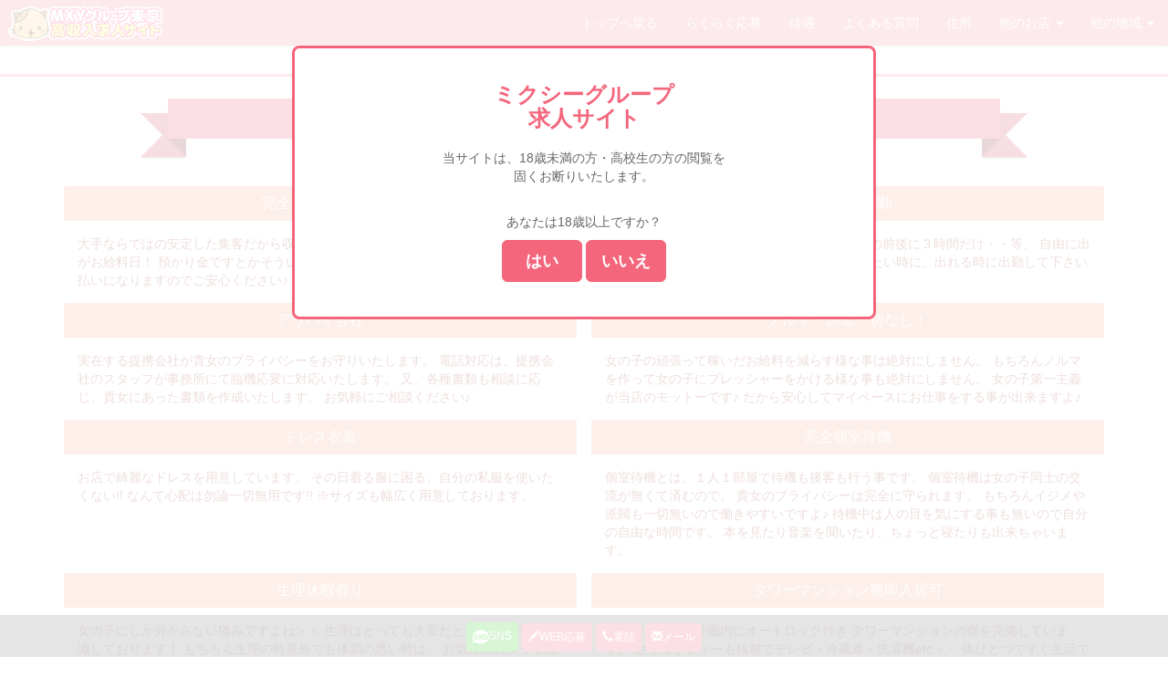

--- FILE ---
content_type: text/html; charset=UTF-8
request_url: http://www.mxy-kyujin.com/to/vip-crystal/taigu/
body_size: 4437
content:
<!DOCTYPE html>
<html lang="ja">
<head>
<meta charset="utf-8">
<meta name="viewport" content="width=device-width,initial-scale=1,maximum-scale=5">

<title>ＶＩＰクリスタル 高収入求人 待遇</title>

<link href="/css/bootstrap.min.css" rel="stylesheet">
<link href="/to/vip-crystal/custom.css" rel="stylesheet">


</head>

<body class="formexi">
<!-- Google tag (gtag.js) -->
<script async src="https://www.googletagmanager.com/gtag/js?id=G-SKHZF1JTDG"></script>
<script>
  window.dataLayer = window.dataLayer || [];
  function gtag(){dataLayer.push(arguments);}
  gtag('js', new Date());

  gtag('config', 'G-SKHZF1JTDG');
</script>
<style type="text/css">
	<!--
	.modal-age {
		display:none;
		z-index:9999;
		width: 50%;
		min-width:300px;
		height:300px;
		margin:50px auto;
		padding:20px;
		text-align:center;
		color: #fff !important;
		border-radius: 8px;
		border: solid 3px #F4667C;
		background-color: #fff;
	}
	.modal-age div{position: relative; top: 50%; transform: translateY(-50%);-webkit-transform: translateY(-50%); -ms-transform: translateY(-50%); transform: translateY(-50%);}
	.modal-age h4{ color:#F4667C; font-weight: bold; font-size:24px;}
	.modal-age p { margin-bottom:10px; color: #666;}
	.modal-age a { cursor:pointer; font-weight: bold;}
	.modal-age .btn-default{ width: 88px;}
	//-->
</style>

<div class="modal modal-age">
	<div>
		<h4>ミクシーグループ<br>求人サイト</h4><br>
		<p>当サイトは、18歳未満の方・高校生の方の閲覧を<br>固くお断りいたします。</p>
		<br>
		<p>あなたは18歳以上ですか？</p>
		<a class="close_modal btn btn-default btn-lg">はい</a>
		<a class="btn btn-default btn-lg" href="http://www.google.co.jp/">いいえ</a>
	</div>
</div>

<header>

	<nav class="navbar navbar-default navbar-fixed-top">
		<div class="navbar-header">
			<button class="navbar-toggle" data-toggle="collapse" data-target="#collapse-target">
				<span class="sr-only">Toggle navigation</span>
				<span class="icon-bar"></span>
				<span class="icon-bar"></span>
				<span class="icon-bar"></span>
			</button>
			<a href="/to/vip-crystal/" class="navbar-brand"></a>
		</div>
		<div class="collapse navbar-collapse" id="collapse-target">
			<ul class="nav navbar-nav navbar-right">
				<li><a href="/to/vip-crystal/">トップへ戻る</a></li>
				<li><a href="/to/vip-crystal/entry/">らくらく応募</a></li>
				<li><a href="/to/vip-crystal/taigu/">待遇</a></li>
				<li><a href="/to/vip-crystal/qa/">よくある質問</a></li>
				<li><a href="/to/vip-crystal/access/">住所</a></li>
				<li class="dropdown">
					<a href="#" class="dropdown-toggle" data-toggle="dropdown">他のお店 <b class="caret"></b></a>
					<ul class="dropdown-menu">
						<li><a href="/to/shibuya/">渋谷平成女学園</a></li>
						<li class="divider"></li>
						<li><a href="/to/shinbashi/">新橋平成女学園</a></li>
						<li class="divider"></li>
						<li><a href="/to/shinjuku/">新宿平成女学園</a></li>
						<li class="divider"></li>
						<li><a href="/to/ri/">池袋 R</a></li>
						<li class="divider"></li>
						<li><a href="/to/ikebukuro/">池袋平成女学園</a></li>
						<li class="divider"></li>
						<li><a href="/to/ebisu/">恵比寿ニューヨーク</a></li>
						<li class="divider"></li>
						<li><a href="/to/a-crystal/">アメリカンクリスタル</a></li>
						<li class="divider"></li>
						<li><a href="/to/amour-crystal/">アムールクリスタル</a></li>
						<li class="divider"></li>
						<li><a href="/to/shinjuku-crystal/">新宿クリスタル</a></li>
						<li class="divider"></li>
						<li><a href="/to/vip-crystal/">VIPクリスタル</a></li>
					</ul>
				</li>
				<li class="dropdown"><a href="#" class="dropdown-toggle" data-toggle="dropdown">他の地域 <b class="caret"></b></a>
					<ul class="dropdown-menu">
						<li><a href="http://www.mxy-kyujin.com/">MXY求人トップ</a></li>
						<li class="divider"></li>
						<li><a href="/yo/">横浜エリア</a></li>
						<li class="divider"></li>
						<li><a href="/to/">東京エリア</a></li>
					</ul>
				</li>
			</ul>
		</div>
	</nav>

	<h1 class="text-center">東京高収入求人情報&nbsp;ＶＩＰクリスタル</h1>
</header>    <div class="container">
        


<section class="">
	<div class="title clearfix">
		<div class="ribbon">
			<div class="ribbon-stitches-top"></div>
				<div class="ribbon-content">
				<h2><span class="glyphicon glyphicon-heart-empty"></span>&thinsp;充実の待遇</h2>
				<div class="ribbon-stitches-bottom"></div>
				</div>
		</div>
	</div>
	<div id="taigu">
			
							<div class="row gutter-16">
							<div class="text-center col-sm-6 col-xs-12">
					<div class="panel-heading">
						<h3>完全全額日払い！</h3>
					</div>
					<div class="panel-body text-left">
						大手ならではの安定した集客だから収入もバッチリ！ 
完全全額日払い制だから毎日がお給料日！ 
預かり金ですとかそういった煩わしいものは一切ありません！ 
全額日払いになりますのでご安心ください♪					</div>
				</div>
								
			
							<div class="text-center col-sm-6 col-xs-12">
					<div class="panel-heading">
						<h3>完全自由出勤</h3>
					</div>
					<div class="panel-body text-left">
						月１回・週１回からでもOKです。
学校・会社の前後に３時間だけ・・等、
自由に出勤したい・・・そんなあなたも大丈夫です♪
出たい時に、出れる時に出勤して下さい♪
 当日気分で出勤したい・・・全然OKです☆					</div>
				</div>
							</div>
								
			
							<div class="row gutter-16">
							<div class="text-center col-sm-6 col-xs-12">
					<div class="panel-heading">
						<h3> アリバイ会社</h3>
					</div>
					<div class="panel-body text-left">
						実在する提携会社が貴女のプライバシーをお守りいたします。
電話対応は、提携会社のスタッフが事務所にて臨機応変に対応いたします。 
又、各種書類も相談に応じ、貴女にあった書類を作成いたします。 
お気軽にご相談ください♪					</div>
				</div>
								
			
							<div class="text-center col-sm-6 col-xs-12">
					<div class="panel-heading">
						<h3>ノルマ・罰金一切なし！</h3>
					</div>
					<div class="panel-body text-left">
						女の子の頑張って稼いだお給料を減らす様な事は絶対にしません。 
もちろんノルマを作って女の子にプレッシャーをかける様な事も絶対にしません。 
女の子第一主義が当店のモットーです♪ 
だから安心してマイペースにお仕事をする事が出来ますよ♪					</div>
				</div>
							</div>
								
			
							<div class="row gutter-16">
							<div class="text-center col-sm-6 col-xs-12">
					<div class="panel-heading">
						<h3>ドレス衣装</h3>
					</div>
					<div class="panel-body text-left">
						お店で綺麗なドレスを用意しています。 
その日着る服に困る、自分の私服を使いたくない!! 
なんて心配は勿論一切無用です!! 
※サイズも幅広く用意しております。 
					</div>
				</div>
								
			
							<div class="text-center col-sm-6 col-xs-12">
					<div class="panel-heading">
						<h3>完全個室待機</h3>
					</div>
					<div class="panel-body text-left">
						個室待機とは、１人１部屋で待機も接客も行う事です。 
個室待機は女の子同士の交流が無くて済むので、 
貴女のプライバシーは完全に守られます。 
もちろんイジメや派閥も一切無いので働きやすいですよ♪ 
待機中は人の目を気にする事も無いので自分の自由な時間です。 
本を見たり音楽を聞いたり、ちょっと寝たりも出来ちゃいます。					</div>
				</div>
							</div>
								
			
							<div class="row gutter-16">
							<div class="text-center col-sm-6 col-xs-12">
					<div class="panel-heading">
						<h3>生理休暇有り</h3>
					</div>
					<div class="panel-body text-left">
						女の子にしか分からない痛みですよね＞＜
 生理はとっても大変だとスタッフ一同認識しております！ 
もちろん生理の時意外でも体調の悪い時は、 
お気軽にスタッフに言って休んで下さい♪					</div>
				</div>
								
			
							<div class="text-center col-sm-6 col-xs-12">
					<div class="panel-heading">
						<h3>タワーマンション寮即入居可</h3>
					</div>
					<div class="panel-body text-left">
						お店から徒歩５分圏内にオートロック付き
タワーマンションの寮を完備しています。
セキュリティーも抜群でテレビ・冷蔵庫・洗濯機etc・・
体ひとつですぐ生活できます。
新宿の中心部だからコンビニ、飲食店等豊富です☆
					</div>
				</div>
							</div>
								
		</div>
</section>    </div>
    <div class="bg-yellow2">
        <div class="container">
            <div class="contact">
	<div class="row gutter-16">
		<div class="col-lg-12">
		<p class="lead text-center">
			<span class="glyphicon glyphicon-comment"></span>
			お問合せはコチラ
		</p>
		</div>

		<div class="col-md-3 col-sm-6">
			<a href="https://line.me/ti/p/PWZOAHZs69" type="button" class="btn btn-sns btn-lg btn-block">
				<img src="/to/img/icon-sns.png" class="icon-size-1" alt="snsアイコン">SNSで&thinsp;<small class="visible-lg-block">お気軽に！</small>
			</a>
		</div>

		<div class="col-md-3 col-sm-6">
			<a href="/to/vip-crystal/entry/" type="button" class="btn btn-default btn-lg btn-block">
				<span class="glyphicon glyphicon-pencil"></span>応募フォームから&thinsp;<small class="visible-lg-block">かんたん入力!</small>
			</a>
		</div>
		<div class="col-md-3 col-sm-6">
			<a href="tel:03-3232-2233" type="button" class="btn btn-default btn-lg btn-block">
				<span class="glyphicon glyphicon-earphone"></span>お電話で&thinsp;<small class="visible-lg-block">03-3232-2233</small>
			</a>
		</div>
		<div class="col-md-3 col-sm-6">
			<a href="mailto:vip@a-crystal.co.jp" type="button" class="btn btn-default btn-lg btn-block">
				<span class="glyphicon glyphicon-envelope"></span>メールで&thinsp;<small class="visible-lg-block">vip@a-crystal.co.jp</small>
			</a>
		</div>
	</div>
</div>
        </div>
    </div>
<footer>
<small>Copyright (C) 2016 MXYグループ高収入求人サイト All Rights Reserved.</small>
</footer>

<button id="back-to-top" class="btn">
<i class="icon-arrow-up"></i><span class="glyphicon glyphicon-chevron-up" aria-hidden="true"></span>
</button>

<script src="/js/jquery-1.11.3.min.js"></script>
<script src="/js/jquery.cookie.js"></script>
<script src="/js/modalConfirm.js"></script>
<script src="/js/girlProfilePreview.js"></script>
<script src="/js/bootstrap.min.js"></script>
<script src="/js/btt.js"></script><nav class="navbar-fixed-bottom" id="nav-bottom-wrap">
    <div class="container" id="nav-bottom">
        <ul>

            <li>
                <a href="https://line.me/ti/p/PWZOAHZs69" type="button" class="btn-bottom btn-green">
                    <img src="/to/img/icon-sns.png" class="icon-size-1" alt="snsアイコン">SNS
                </a>
            </li>

            <li>
                <a href="/to/vip-crystal/entry/" type="button" class="btn-bottom btn-pink">
                    <span class="glyphicon glyphicon-pencil"></span>WEB応募
                </a>
            </li>
            <li>
                <a href="tel:03-3232-2233" type="button" class="btn-bottom btn-pink">
                    <span class="glyphicon glyphicon-earphone"></span>電話
                </a>
            </li>
            <li>
                <a href="mailto:vip@a-crystal.co.jp" type="button" class="btn-bottom btn-pink">
                    <span class="glyphicon glyphicon-envelope"></span>メール
                </a>
            </li>
        </ul>
    </div>
</nav>
</body>
</html>

--- FILE ---
content_type: text/css
request_url: http://www.mxy-kyujin.com/to/vip-crystal/custom.css
body_size: 4724
content:
/*************************************************
reset
**************************************************/
h1,h2,h3,h4,h5{
    margin: 0;
    font-size: 16px;
}
/*************************************************
common
**************************************************/
body{
    font-family: "Hiragino Kaku Gothic ProN","メイリオ", sans-serif;
    color: #AA5F55;
}
a{
    color: #AA5F55;
    text-decoration: none;
}
a:hover{
    color: #F4A797;
    text-decoration: none;
}
h2{
    font-size: 16px;
    color: #fff;
    margin-top: 0;
}
/*************************
gutter
*************************/
.gutter-16{
    margin-left:-8px;
    margin-right:-8px;
}
.gutter-16 > [class*='col-'] {
    padding-left:8px;
    padding-right:8px;
}
@media (max-width: 767px){
    .gutter-16{
        margin-left: -4px;
        margin-right: -4px;
    }
    .gutter-16 > [class*='col-'] {
        padding-left: 4px;
        padding-right: 4px;
    }
    .container {
        padding-right: 8px;
        padding-left: 8px;
    }
}
/*************************
other
*************************/
.icon-size-1{
    width: 18px;
    height: 18px;
}
.icon-size-2{
    max-width: 150px;
    height: auto;
}
.img-responsive{
    width: 100%;
}
@media (max-width: 992px){
    .bg-black>.container {
        padding-right: 0;
        padding-left: 0;
    }
}
/*************************
background
*************************/
.bg-yellow{
    background-color: #F4E697;
}
.bg-yellow2{
    background-color: #FBF6DA;
}
.bg-black{
    background-color: #000;
}
.bg-melone{
    background-color: #FDAF96;
}
.bg-pink{
    background-color: #F497B8;
}
.bg-pattern1{
    background: url("img/pattern1.png");
}
.bg-pattern2{
    background: url("img/pattern2.png");
}
.bg-pattern3{
    background: url("img/pattern3.png");
}
.bg-pattern4{
    background: url("img/pattern4.png");
}
/*
.bg-img{
    background: url("img/bg.jpg");
    background-size:cover;
    background-position:center center;
    background-attachment:fixed;
}
*/
/*************************
btn
*************************/
.btn-blue{
    background-color: #97ABF4;
    color: #fff;
    margin-bottom: 8px;
}
.btn-blue:hover{
    background-color: #7686BF;
    color: #fff;
    margin-bottom: 8px;
}
.btn-sns{
    color: #fff;
    background-color: #3cd52e;
}
.btn-sns:hover{
    color: #fff;
    background-color: #64DE58;
}
/*************************************************
ヘッダー
**************************************************/
header h1{
    margin: 0;
    font-size: 18px;
    padding: 6px;
    color: #FC97A8;
    margin-top: 50px;
    background-color: #fff;
    border-bottom: solid 3px #F597A5;
}
@media (max-width: 767px){
    header h1{
        font-size: 12px;
    }
}
/*************************************************
インデックスページ 店舗コンテンツ
**************************************************/
#content-list{
    margin: 16px 0 32px 0;
}
.media:first-child {
    margin-top: 15px;
}
.media a{
    text-decoration: none;
}
.media-heading{
    color: #FC97A8;
    font-weight: bold;
    padding-bottom: 4px;
    border-bottom: 2px dotted #FC97A8;
}
@media (min-width: 768px){
    .media{
        height: 14em;
    }
}
.media img{
    border: solid 3px #FC97A8;
}
@media (max-width: 767px){
    .media img{
        width: 80px;
    }
}
/*************************************************
インデックスページ PR
**************************************************/
#pr-list{
    margin: 32px 0;
}
#pr-list .modal-body img{
    margin-bottom: 1em;
}
.pr{
    margin-top: 15px;
    cursor: pointer;
}
.pr a{
    color: #000;
}
.pr img{
    margin-bottom: 10px;
}
.pr p{
    height: 60px;
    overflow: hidden;
}
/*************************************************
インデックスページ インタビュー
**************************************************/
#interview{
    margin: 32px 0;
    padding: 16px 0;
}
@media (max-width: 414px){
    #interview{
        padding: 0;
    }
}
/*************************************************
インデックスページ ブログや動画でお店を紹介！豪華な待遇もチェック！
**************************************************/
#link-icon{
    color: #fff;
    text-align: center;
    margin: 32px 0;
}
@media (max-width: 414px){
    #link-icon{
        margin: 32px 0 16px 0;
    }
}
#link-icon p{
    color: #fff;
}
@media (max-width: 414px){
    #link-icon p{
        margin: 0;
        font-size: 12px;
    }
}
#link-icon > .lead{
    padding-bottom: 4px;
    border-bottom: 2px dotted #fff;
    margin-bottom: 16px;
}
@media (max-width: 767px){
    .icon:first-child{
        margin-bottom: 16px;
    }
}
#link-icon>div>div>a>.glyphicon{
    color: #fff;
    text-align: center;
    font-size: 112px;
    margin-bottom: 8px;
}
@media (max-width: 414px){
    #link-icon>div>div>a>.glyphicon{
        font-size: 50px;
    }
}
#link-icon>div>div>p{
    margin: 0;
}

/*************************************************
インデックスページ 求人詳細情報
**************************************************/
#shop-detail{
    margin: 32px 0 16px 0;
}
#shop-detail>div>.panel-heading{
    background-color: #97B8F4;
    color: #fff;
}
#shop-detail>.panel-default{
    border-color: #97CAF4;
}
#shop-detail>div>ul>.list-group-item{
    border-color: #97CAF4;
}
/*************************************************
インデックスページ スマートフォンリンク
**************************************************/
#splink{
    margin-bottom: 20px;
}
/*************************************************
インデックスページ 求人店舗一覧
**************************************************/
#shoplist{
    padding: 32px 0;
}
@media (max-width:767px) {
    #shoplist{
        padding: 0;
    }
}
#shoplist img{
    margin-bottom: 8px;
}
#shoplist .txtwrap{
/*
height: 100px;
*/
text-align: center;
overflow: hidden;
}
#shoplist .txtwrap .h4{
margin-top: 5px;
margin-bottom: 0px;
font-weight: bold;
}
/*************************************************
全ページ お問合せはコチラ
**************************************************/
.contact{
    padding: 16px;
    margin: 32px 0;
    border: solid 1px;
    border-radius: 6px;
    background-color: #fff;
}
.contact>div>div>.lead{
    color: #F597A5;
    padding-bottom: 4px;
    border-bottom: 2px dotted #F597A5;
    margin-bottom: 16px;
}
@media (max-width: 991px){
    .contact>div>div>a{
        margin-bottom: 8px;
    }
}
/*************************************************
コンテンツ QA
**************************************************/
#qa{
    padding: 0 0 32px 0;
}
@media (max-width:767px) {
    #qa{
        padding: 0 0 16px 0;
    }
}
/*************************************************
コンテンツ 待遇
**************************************************/
#taigu{
    padding: 32px 0;
}
@media (max-width:767px) {
    #taigu{
        padding: 0;
    }
}
#taigu .panel-heading{
    color: #fff;
    background-color: #F4AF97;
    border-color: #F4AF97;
}
/*************************************************
エリアコンテンツ インタビュー
**************************************************/
.interview-shop{
    padding: 32px 0;
}
@media (max-width:767px) {
    .interview-shop{
        padding: 0;
    }
}
.profile img{
    border: solid 3px #FC97A8;
}
.interview-shop .panel-heading{
    color: #fff;
    background-color: #97ABF4;
    border-color: #97ABF4;
}
.interview-shop .profile{
    margin-bottom: 16px;
}
.interview-shop ul{
    padding: 0;
    margin: 0;
}
@media (max-width:767px) {
    .interview-shop ul{
        margin: 16px 0;
    }
}
.interview-shop li{
    list-style: none;
    line-height: 1.7;
}
.interview-shop .glyphicon{
    margin-right: 8px;
}
.interview-shop .profile-link div{
    margin-bottom: 16px;
}
/*************************************************
エリアコンテンツ 共通
**************************************************/
.content{
    padding: 32px 0;
}
.content-wrap{
    padding-top: 16px;
}
@media (max-width:767px) {
    .content{
        padding: 0;
    }
    .txtarea img{
        max-width: 1156px;
        width: 100%;
        margin-bottom: 16px;
    }
    .txtareaelse img{
        max-width: 700px;
        width: 100%;
        height: auto;
        margin-bottom: 16px;
    }
}
/*************************************************
住所
**************************************************/
#access{
    padding: 32px 0;
}
@media (max-width:767px) {
    #access{
        padding: 0;
    }
}
/*************************************************
entryform　応募フォーム
**************************************************/
.entryform{
    padding: 16px;
    margin: 32px 0 32px 0;
    border: solid 1px;
    border-radius: 6px;
    background-color: #fff;
}
@media (min-width: 768px){
    .entryform{
        margin-top: 120px;
        margin-bottom: 400px;
    }
}
/*************************************************
footer　フッター
**************************************************/
footer {
    text-align: center;
    padding: 16px 0;
    color: #fff;
    background-color: #F597A5;
    -webkit-box-shadow: 0 -2px 3px rgba(94, 136, 129, 0.35);
    box-shadow: 0 -2px 3px rgba(94, 136, 129, 0.35);
}
.formexi footer{
    padding: 16px 0 66px 0;
}
/*************************************************
bs custom
**************************************************/
.lead{
    font-size: 24px;
    font-weight: bold;
    margin-bottom: 10px;
}
@media (max-width: 320px){
    .lead{
        font-size: 16px;
    }
}
.btn-default {
    color: #FFF;
    background-color: #F4667C;
    border-color: #F4667C;
}
.btn-default:hover{
    color: #FFF;
    background-color: #F597A5;
    border-color: #F597A5;
}
.carousel-control.right{
    background-image: none;
}
.carousel-control.left{
    background-image: none;
}
#qa .lead,.shoplink>.lead,
#shopbloglink>div>.lead,#shopmovielink>div>.lead,
.entryform>div>.lead{
    padding: 16px 0;
    color: #F597A5;
    padding-bottom: 4px;
    border-bottom: 2px dotted #F597A5;
    margin-bottom: 16px;
}

/*************************************************
JS back to top
**************************************************/
#back-to-top{
    position:fixed;
    right:8px;
    bottom:52px;
    display:none;
    color: #fff;
    background-color: #75484F;
}
/*************************************************
common-footer nav
**************************************************/
#nav-bottom-wrap{
    display: block;
    background-color: rgba(0,0,0,0.5);
    width: 100%;
    height: 46px;
    padding: 8px 0;
}
#nav-bottom {
    text-align: center;
}
#nav-bottom a:hover{
    color: #fff;
}
#nav-bottom ul{
    text-align: center;
    margin: 0;
    padding: 0;
}
#nav-bottom li{
    list-style: none;
    display: inline-block;
    height: 30px;
}
.btn-bottom{
    color: #fff;
    display: inline-block;
    padding: 6px 6px;
    margin-bottom: 0;
    font-size: 12px;
    font-weight: 400;
    line-height: 1.42857143;
    text-align: center;
    white-space: nowrap;
    vertical-align: middle;
    border: 1px solid transparent;
    border-radius: 4px;
}
.btn-pink{
    background-color: #F4667C;
    border-color: #F4667C;
}
.btn-green{
    background-color: #3cd52e;
    border-color: #3cd52e;
}
/*************************************************
global nav
**************************************************/
.navbar-right {
    margin-right: -8px;
}
.navbar{
    border: 0px;
    border-radius: 0px;
}
.navbar-brand {
    background: url("img/logo.png") no-repeat left center;
    background-size: contain;
    height: 50px;
    width: 200px;
}
.navbar-toggle{
    background-color: #ffffff;
    margin-right: 0;
}
/* navbar 全体の背景色とボーダーカラー */
.navbar-default {
    background-color: #F597A5;
    border-color: #000;
    padding: 0 8px;
    -webkit-box-shadow: 0 1px 3px rgba(94, 136, 129, 0.35);
    box-shadow: 0 1px 3px rgba(94, 136, 129, 0.35);
}
/* navbar テキストカラー */
.navbar-default .navbar-nav > li > a {
    color: #ffffff;
}
/* navbar hover,focus時のテキストカラー */
.navbar-default .navbar-nav > li > a:hover,
.navbar-default .navbar-nav > li > a:focus {
    color: #F8F995;
    background-color: transparent;
}
/* navbar active設定時のカラー */
.navbar-default .navbar-nav>.active>a,
.navbar-default .navbar-nav>.active>a:focus,
.navbar-default .navbar-nav>.active>a:hover {
    color: #fff;
    background-color: #FF4C88;
}
/* navbar ドロップダウン(親)のカラー */
.navbar-default .navbar-nav>.open>a,
.navbar-default .navbar-nav>.open>a:focus,
.navbar-default .navbar-nav>.open>a:hover {
    color: #fff;
    background-color: #F97C93;
}
/* navbar ドロップダウン(子)のボックスカラー */
.dropdown-menu {
    background-color: #F97C93;
    border: 1px solid #F97C93;
    border: 1px solid #F97C93(0, 0, 0, .15);
    -webkit-box-shadow: 0 6px 12px rgba(94, 136, 129, 0.35);
    box-shadow: 0 6px 12px rgba(94, 136, 129, 0.35);
}
/* navbar ドロップダウン(子)テキストカラー */
.dropdown-menu>li>a {
    color: #ffffff;
}
/* navbar ドロップダウン(子)focus,hover時のカラー */
.dropdown-menu>li>a:focus,
.dropdown-menu>li>a:hover {
    color: #fff;
    background-color: #FF4C88;
}
/* navbar ドロップダウン(子)内の区切り線(class=”divider”)のカラー */
.dropdown-menu .divider {
    background-color: #fff;
}

.dropdown-menu>.active>a ,.dropdown-menu>.active>a:focus ,.dropdown-menu>.active>a:hover {
    background-color: #FF4C88;
}

/* navbar 画面サイズ767px以下の時のカラー */
@media (max-width:767px) {
    .navbar-default .navbar-nav .open .dropdown-menu>li>a {
        color: #ffffff;
    }
    .navbar-default .navbar-nav .open .dropdown-menu>li>a:focus,
    .navbar-default .navbar-nav .open .dropdown-menu>li>a:hover {
        color: #fff;
        background-color: transparent;
    }
    /* ドロップダウンactive設定時のカラー */
    .navbar-default .navbar-nav .open .dropdown-menu>.active>a,
    .navbar-default .navbar-nav .open .dropdown-menu>.active>a:focus,
    .navbar-default .navbar-nav .open .dropdown-menu>.active>a:hover {
        color: #FF4C88;
        background-color: #FF4C88;
    }
}
/* navbar ハンバーガー四角枠 */
.navbar-default .navbar-toggle {
    border-color: #ffffff;
}
/* navbar ハンバーガー三本線 */
.navbar-default .navbar-toggle .icon-bar {
    background-color: #F597A5;
}
/* navbar ハンバーガーボタン,タップとホバーした時の背景色 */
.navbar-default .navbar-toggle:focus,
.navbar-default .navbar-toggle:hover {
    background-color: #ffffff;
}
/* navbar ハンバーガーボタン,タップとホバーした時の四角枠 */
.navbar-default .navbar-toggle:focus,
.navbar-default .navbar-toggle:hover {
    border-color: #F4E697;
}
/* navbar ハンバーガーボタン,タップとホバーした時の三本線 */
.navbar-default .navbar-toggle:focus > .icon-bar,
.navbar-default .navbar-toggle:hover > .icon-bar {
    background-color: #FF4C88;
}
/* navbar Brandのカラー */
.navbar-default .navbar-brand {
    color: #000;
}
.navbar-default .navbar-brand:focus,
.navbar-default .navbar-brand:hover {
    color: #000;
    background-color: transparent;
}

/*************************************************
title
**************************************************/
.title{
    margin-top: 24px;
    margin-bottom: 64px;
    z-index: 2;
    position: relative;
}
@media (max-width:767px) {
    .title{
        margin-top: 0;
        margin-right: -8px;
        margin-left: -8px;
    }
}
.ribbon{
    width: 80%;
    left: 50%;
    margin-left: -40%;
    position: absolute;
    text-align: center;
    font-size: 20px !important;
    background: #F4667C;
}
.ribbon-content > h2,.ribbon-content > p{
    color: #fff;
    font-size: 16px;
    margin:0px;
    padding: 10px 10px;
}
@media (max-width:767px) {
    .ribbon{
        font-size: 16px !important;
    }
}
.ribbon:before, .ribbon:after {
    content: '';
    position: absolute;
    display: block;
    bottom: -1em;
    border: 1.2em solid #D85B6F;
    z-index: -1;
}
.ribbon:before {
    left: -1.5em;
    border-right-width: 1.2em;
    border-left-color: transparent;
    -webkit-box-shadow: rgba(000,000,000,0.4) 1px 1px 1px;
    -moz-box-shadow: rgba(000,000,000,0.4) 1px 1px 1px;
    box-shadow: rgba(000,000,000,0.4) 1px 1px 1px;
}
.ribbon:after {
    right: -1.5em;
    border-left-width: 1.2em;
    border-right-color: transparent;
    -webkit-box-shadow: rgba(000,000,000,0.4) -1px 1px 1px;
    -moz-box-shadow: rgba(000,000,000,0.4) -1px 1px 1px;
    box-shadow: rgba(000,000,000,0.4) -1px 1px 1px;
}
.ribbon .ribbon-content:before, .ribbon .ribbon-content:after {
    border-color: #8C3A48 transparent transparent transparent;
    position: absolute;
    display: block;
    border-style: solid;
    bottom: -1em;
    content: '';
}
.ribbon .ribbon-content:before {
    left: 0;
    border-width: 1em 0 0 1em;
}
.ribbon .ribbon-content:after {
    right: 0;
    border-width: 1em 1em 0 0;
}
.ribbon-stitches-top {
    margin-top:2px;
    border-top: 1px dashed rgba(0, 0, 0, 0.2);
}
.ribbon-stitches-bottom {
    margin-bottom:2px;
    border-top: 1px dashed rgba(0, 0, 0, 0.2);
}
@media (max-width:767px) {
    .ribbon{
        width: 100%;
        left: 0;
        margin-left: 0;
    }
    .ribbon .ribbon-content:before, .ribbon .ribbon-content:after,.ribbon:before,.ribbon:after {
        display: none;
    }
}

@media (max-width: 992px) {
    .navbar-header {
        float: none;
    }
    .navbar-left,.navbar-right {
        float: none !important;
    }
    .navbar-toggle {
        display: block;
    }
    .navbar-collapse {
        border-top: 1px solid transparent;
        box-shadow: inset 0 1px 0 rgba(255,255,255,0.1);
    }
    .navbar-fixed-top {
        top: 0;
        border-width: 0 0 1px;
    }
    .navbar-collapse.collapse {
        display: none!important;
        overflow-x: hidden!important;

    }
    .navbar-nav {
        float: none!important;
        margin-top: 7.5px;
    }
    .navbar-nav>li {
        float: none;
    }
    .navbar-nav>li>a {
        padding-top: 10px;
        padding-bottom: 10px;
    }
    .navbar-nav .open .dropdown-menu {
        position: static;
        float: none;
        width: auto;
        margin-top: 0;
        background-color: transparent;
        border: 0;
        -webkit-box-shadow: none;
        box-shadow: none;
    }
    .collapse.in{
        display:block !important;
    }
    .btn{
        white-space: normal;
    }
}

--- FILE ---
content_type: application/javascript; charset=UTF-8
request_url: http://www.mxy-kyujin.com/js/girlProfilePreview.js
body_size: 250
content:
// JavaScript Document

function girlProfilePreview (girlLink) {
	var sh = screen.height;
	if(sh<760){
		window.open ( girlLink, 'proile', 'width=925,height=959' );
	}else{
		window.open ( girlLink, 'proile', 'width=925,height=900, menubar=no,toolbar=no,location=yes,status=no,resizable=no,scrollbars=yes');
		//icon.focus();
	}
}


--- FILE ---
content_type: application/javascript; charset=UTF-8
request_url: http://www.mxy-kyujin.com/js/btt.js
body_size: 191
content:
$(window).scroll(function(){
	if($(this).scrollTop() > 60){
		$('#back-to-top').fadeIn();
	}else{
		$('#back-to-top').fadeOut();
	}
});
$('#back-to-top').click(function(){
	$('body,html').animate({
		scrollTop:0
	},500);
	return false;
});